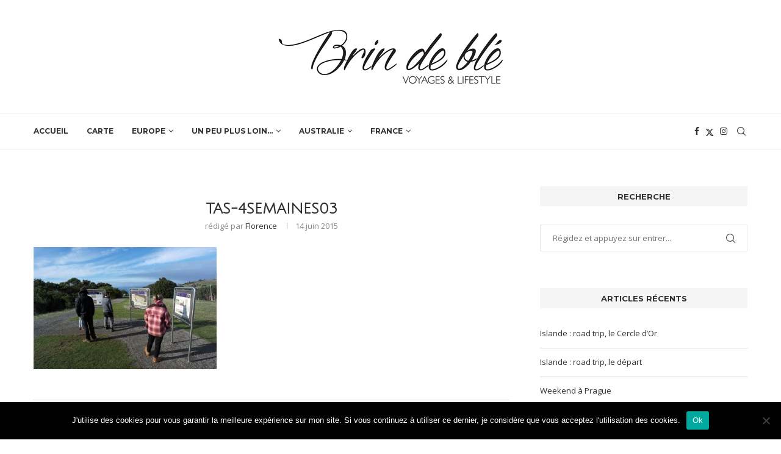

--- FILE ---
content_type: text/plain
request_url: https://www.google-analytics.com/j/collect?v=1&_v=j102&a=846339804&t=pageview&_s=1&dl=https%3A%2F%2Fwww.brindeble.com%2F2015%2F06%2Fle-nord-ouest-de-la-tazzie%2Ftas-4semaines03%2F&ul=en-us%40posix&dt=TAS-4semaines03%20-%20Brin%20de%20Bl%C3%A9&sr=1280x720&vp=1280x720&_u=IEBAAEABAAAAACAAI~&jid=265534547&gjid=231918177&cid=1081435451.1768717581&tid=UA-38670960-1&_gid=471104693.1768717581&_r=1&_slc=1&z=170731964
body_size: -450
content:
2,cG-3L6L3Y33QN